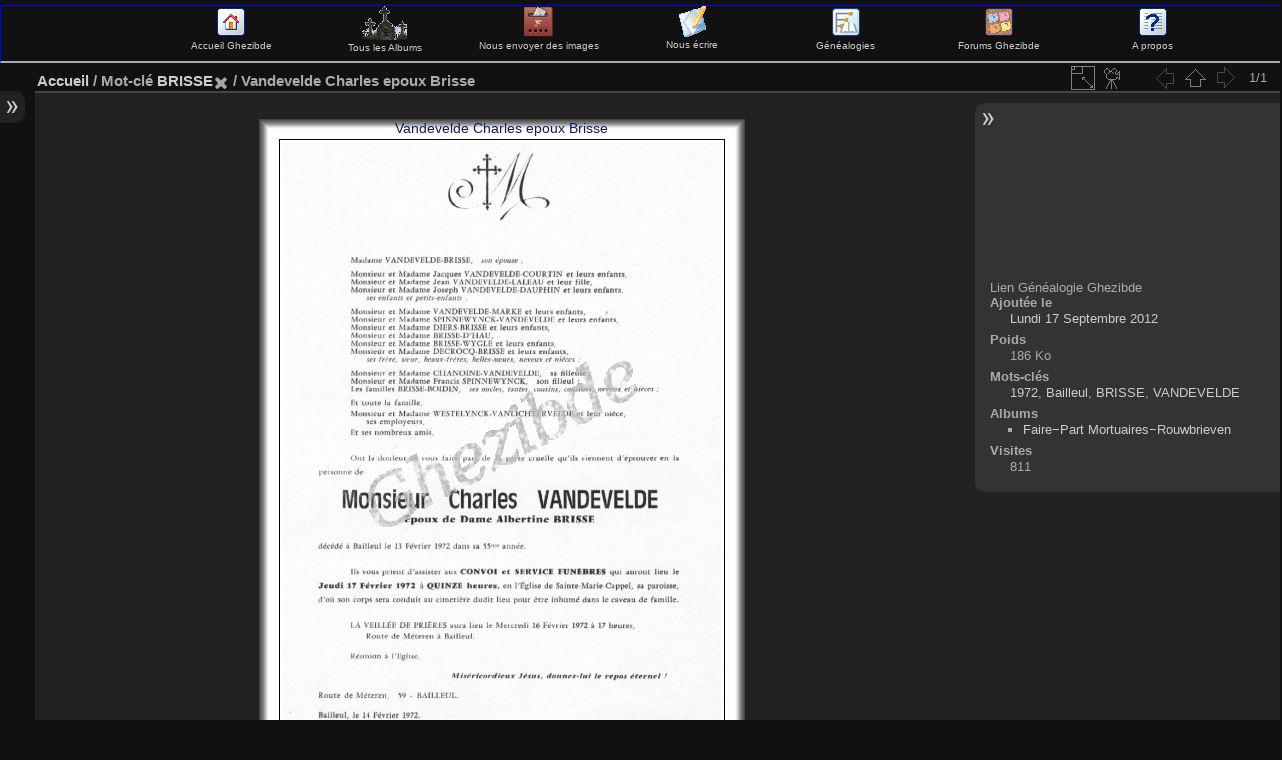

--- FILE ---
content_type: text/html; charset=utf-8
request_url: http://ghezibde.free.fr/galeries/picture.php?/2894/tags/689-brisse
body_size: 23209
content:
<!DOCTYPE HTML PUBLIC "-//W3C//DTD HTML 4.01//EN" "http://www.w3.org/TR/html4/strict.dtd">
<html lang="fr" dir="ltr">
<head>
<meta http-equiv="Content-Type" content="text/html; charset=utf-8">
<meta name="generator" content="Bluefish 1.0.7">
 
<meta name="keywords" content="1972, Bailleul, BRISSE, VANDEVELDE">
<meta name="description" content="Charles VANDEVELDE époux de Dame Albertine BRISSE, décédé à Bailleul, le 13 Février 1972 (55 ans). - Vandevelde Charles epoux Brisse.jpg">

<title>Ghezibde - Charles VANDEVELDE époux de Dame Albertine BRISSE, décédé à Bailleul, le 13 Février 1972 (55 ans).</title><link rel="shortcut icon" type="image/x-icon" href="./local/favicon.ico">

<link rel="start" title="Accueil" href="/galeries/" >
<link rel="search" title="Recherche" href="search.php" >
<link rel="up" title="Miniatures" href="index.php?/tags/689-brisse" >
<link rel="stylesheet" type="text/css" href="themes/default/theme.css?v2.4.4">
<link rel="stylesheet" type="text/css" href="themes/default/print.css?v2.4.4">
<link rel="stylesheet" type="text/css" href="themes/elegant/theme.css?v2.4.4">
<link rel="stylesheet" type="text/css" href="plugins/language_switch_menubar/language_switch_menu.css?v2.4.4">
<link rel="stylesheet" type="text/css" href="plugins/look_like_gbo2/css/llgbo_content_default.css?v2.4.4">
 
	<!--[if lt IE 7]>
		<link rel="stylesheet" type="text/css" href="themes/default/fix-ie5-ie6.css">
	<![endif]-->
	<!--[if IE 7]>
		<link rel="stylesheet" type="text/css" href="themes/default/fix-ie7.css">
	<![endif]-->
	


	<!--[if lt IE 8]>
		<link rel="stylesheet" type="text/css" href="themes/elegant/fix-ie7.css">
	<![endif]-->

<link rel="canonical" href="picture.php?/2894">



<!--[if lt IE 7]>
<script type="text/javascript" src="themes/default/js/pngfix.js"></script>
<![endif]-->



	<!-- llgbo -->
<STYLE type="text/css">
#theHeader{display: none}
header_msgs {position:static}
</STYLE>

</head>

<body id="thePicturePage">
<div id="the_page">


<div id="theHeader"><h1>[Ghezibde] Galerie Mortuaire de Flandre et d'Ardenne</h1>
<p>Bienvenue sur la galerie des documents mortuaires de Ghezibde</p></div>
<!--- début ajout ava --->
<table cellspacing=0 cellpadding=0 border=0 width="100%"><tr><td>
<!-- BEGIN admin -->
<DIV style="float:nofloat;height:55px;width:100%;font-size: 0.8em;background-color:transparent;border:1px solid blue;border-bottom:2px solid">
<DIV id="navindex" style="float:left;width:12%" align="center">&nbsp;</DIV>
<DIV id="navindex" style="float:left;width:12%" align="center"><a href="http://www.ghezibde.net/"><img src="http://ghezibde.free.fr/galerie/images/home.gif" title="Accueil Ghezibde" alt="Accueil Ghezibde" border=0><br />Accueil Ghezibde</a></div>
<DIV id="navindex" style="float:left;width:12%" align="center"><a href="http://ghezibde.free.fr/galeries/index.php?/categories"><img src="http://ghezibde.free.fr/galerie/images/CEME.gif" title="Tous les Albums Ghezibde" alt="Tous les Albums Ghezibde" border=0><br />Tous les Albums</a></div>
<DIV id="navindex" style="float:left;width:12%" align="center"><a href="http://ghezibde.free.fr/galeries/index.php?/add_photos"><img src="http://ghezibde.free.fr/galerie/images/register.gif" title="Envoyer des images" alt="Enrichir les Galeries Ghezibde" border=0><br />Nous envoyer des images</a></div>
<DIV id="navindex" style="float:left;width:12%" align="center"><a href="http://ghezibde.free.fr/galeries/index.php?/contact"><img src="http://ghezibde.free.fr/galerie/images/forums.gif" title="Nous écrire" alt="Nous écrire" border=0><br />Nous écrire</a></div>
<DIV id="navindex" style="float:left;width:12%" align="center"><a href="http://www.ghezibde.net/genealogie"><img src="http://ghezibde.free.fr/galerie/images/ancestry.gif" title="Généalogies" alt="Généalogies" border=0><br />Généalogies</a></div>
<DIV id="navindex" style="float:left;width:12%" align="center"><a href="http://www.ghezibde.info/forums/"><img src="http://ghezibde.free.fr/galerie/images/menu_punbb.gif" title="Forums Ghezibde" alt="Forums Ghezibde" border=0><br />Forums Ghezibde</a></div>
<DIV id="navindex" style="float:left;width:12%" align="center"><a href="http://ghezibde.free.fr/galeries/about.php"><img src="http://ghezibde.free.fr/galerie/images/apropos.gif" title="A propos" alt="Forums Ghezibde" border=0><br />A propos</a></div>
</DIV></td></tr></table>

<!--- fin ajout ava --->


<div id="menubar">
	<dl id="mbCategories">
<dt>
	<a href="/galeries/?filter=start-recent-7" class="pwg-state-default pwg-button menubarFilter" title="n'afficher que les images publiées récemment" rel="nofollow"><span class="pwg-icon pwg-icon-filter"> </span></a>
	<a href="index.php?/categories">Albums</a>
</dt>
<dd>
  <ul>
    <li >
      <a href="index.php?/category/2"  title="4560 images dans cet album">Faire-Part Mortuaires-Rouwbrieven</a>
      <span class="menuInfoCat" title="4560 images dans cet album">[4560]</span>
      </li>
    
    <li >
      <a href="index.php?/category/1"  title="3954 images dans cet album">Images Mortuaires-Bidprentjes</a>
      <span class="menuInfoCat" title="3954 images dans cet album">[3954]</span>
      </li>
    
    <li >
      <a href="index.php?/category/90"  title="1 image dans cet album / 231 images dans 18 sous-albums">Cimetières-Kerkhoven</a>
      <span class="menuInfoCat" title="1 image dans cet album / 231 images dans 18 sous-albums">[232]</span>
      </li>
    
    <li >
      <a href="index.php?/category/36"  title="61 images dans 5 sous-albums">Photos de groupes / Groepsfoto's</a>
      <span class="menuInfoCatByChild" title="61 images dans 5 sous-albums">[61]</span>
      </li>
    
    <li >
      <a href="index.php?/category/3"  title="61 images dans cet album">Camp de Sagan</a>
      <span class="menuInfoCat" title="61 images dans cet album">[61]</span>
      </li>
    
    <li >
      <a href="index.php?/category/84"  title="618 images dans 68 sous-albums">Cartes Postales / Postkaarten</a>
      <span class="menuInfoCatByChild" title="618 images dans 68 sous-albums">[618]</span>
      </li>
    
    <li >
      <a href="index.php?/category/66"  title="22 images dans cet album / 71 images dans 7 sous-albums">Vieux papiers / Oude papieren</a>
      <span class="menuInfoCat" title="22 images dans cet album / 71 images dans 7 sous-albums">[93]</span>
      </li>
    
    <li >
      <a href="index.php?/category/20"  title="2370 images dans cet album">Dépôt / Storting</a>
      <span class="menuInfoCat" title="2370 images dans cet album">[2370]</span>
  </li></ul>

	<p class="totalImages">11944 images</p>
</dd>	</dl>
	<dl id="mbTags">
<dt>Mots-clés liés</dt>
<dd>
	<div id="menuTagCloud">
		<span><a class="tagLevel3" href="index.php?/tags/689-brisse/690-1972" title="1 image est également liée aux tags courants" rel="nofollow">+1972</a></span>
		<span><a class="tagLevel3" href="index.php?/tags/689-brisse/143-bailleul" title="1 image est également liée aux tags courants" rel="nofollow">+Bailleul</a></span>
		<span><a class="tagLevel3" href="index.php?/tags/689-brisse/684-vandevelde" title="1 image est également liée aux tags courants" rel="nofollow">+VANDEVELDE</a></span>
	</div>
</dd>	</dl>
	<dl id="mbSpecials">
<dt>Spéciales</dt>
<dd>
	<ul><li><a href="index.php?/most_visited" title="afficher les images les plus vues">Plus vues</a></li><li><a href="random.php" title="afficher un ensemble d'images prises au hasard" rel="nofollow">Images au hasard</a></li><li><a href="index.php?/recent_pics" title="afficher les images les plus récentes">Images récentes</a></li><li><a href="index.php?/recent_cats" title="afficher les albums récemment mis à jour ou créés">Albums récents</a></li><li><a href="index.php?/created-monthly-calendar" title="affichage année par année, mois par mois, jour par jour" rel="nofollow">Calendrier</a></li></ul>
</dd>	</dl>
	<dl id="mbMenu">
<dt>Menu</dt>
<dd>
	<form action="qsearch.php" method="get" id="quicksearch" onsubmit="return this.q.value!='' && this.q.value!=qsearch_prompt;">
		<p style="margin:0;padding:0">
			<input type="text" name="q" id="qsearchInput" onfocus="if (value==qsearch_prompt) value='';" onblur="if (value=='') value=qsearch_prompt;" style="width:90%">
		</p>
	</form>
	<script type="text/javascript">var qsearch_prompt="Recherche rapide"; document.getElementById('qsearchInput').value=qsearch_prompt;</script>
	<ul><li><a href="tags.php" title="Voir les mots-clés disponibles">Mots-clés</a></li><li><a href="search.php" title="recherche" rel="search">Recherche</a></li><li><a href="comments.php" title="Voir les derniers commentaires utilisateurs">Commentaires</a></li><li><a href="about.php" title="À propos de Piwigo">À propos</a></li><li><a href="notification.php" title="flux RSS" rel="nofollow">Notification</a></li><li><a href="index.php?/contact" title="Formulaire de contact">Formulaire de contact</a></li><li><a href="http://ghezibde.free.fr/galeries/index.php?/guestbook" title="Livre d'or">Livre d'or</a></li></ul>
</dd>	</dl>
	<dl id="mbIdentification">
<dt>Identification</dt>
<dd>
<ul><li><a href="register.php" title="Créer un nouveau compte" rel="nofollow">S'enregistrer</a></li><li><a href="identification.php" rel="nofollow">Connexion</a></li></ul>
<form method="post" action="identification.php" id="quickconnect"><fieldset><legend>Connexion rapide</legend><div><label for="username">Nom d'utilisateur</label><br><input type="text" name="username" id="username" value="" style="width:99%"></div><div><label for="password">Mot de passe</label><br><input type="password" name="password" id="password" style="width:99%"></div><div><label for="remember_me"><input type="checkbox" name="remember_me" id="remember_me" value="1"> Connexion auto</label></div><div><input type="hidden" name="redirect" value="%2Fgaleries%2Fpicture.php%3F%2F2894%2Ftags%2F689-brisse"><input type="submit" name="login" value="Valider"><span class="categoryActions"><a href="register.php" title="Créer un nouveau compte" class="pwg-state-default pwg-button"><span class="pwg-icon pwg-icon-register"> </span></a><a href="password.php" title="Mot de passe oublié ?" class="pwg-state-default pwg-button"><span class="pwg-icon pwg-icon-lost-password"> </span></a></span></div></fieldset></form>
</dd>	</dl>
	<dl id="mbLSM">
<dt>Langue
        <a rel="nofollow" href="" class="activeFlag">
          <img class="flags" src="language/fr_FR/fr_FR.jpg" alt="Français [FR]" title="Français [FR]"/>
        </a></dt><dd>
<div class="lsm">
	<ul class="lsmul">
		<li class="lsmli">
            <a rel="nofollow" href="index.php?/tags/689-brisse&amp;lang=af_ZA" class="aflags">
              <img class="flags" src="language/af_ZA/af_ZA.jpg" alt="Afrikaans [ZA]" title="Afrikaans [ZA]"/> 
            </a>
            <a rel="nofollow" href="index.php?/tags/689-brisse&amp;lang=da_DK" class="aflags">
              <img class="flags" src="language/da_DK/da_DK.jpg" alt="Dansk [DK]" title="Dansk [DK]"/> 
            </a>
            <a rel="nofollow" href="index.php?/tags/689-brisse&amp;lang=de_DE" class="aflags">
              <img class="flags" src="language/de_DE/de_DE.jpg" alt="Deutsch [DE]" title="Deutsch [DE]"/> 
            </a>
            <a rel="nofollow" href="index.php?/tags/689-brisse&amp;lang=en_UK" class="aflags">
              <img class="flags" src="language/en_UK/en_UK.jpg" alt="English [UK]" title="English [UK]"/> 
            </a>
            <a rel="nofollow" href="index.php?/tags/689-brisse&amp;lang=es_ES" class="aflags">
              <img class="flags" src="language/es_ES/es_ES.jpg" alt="Español [ES]" title="Español [ES]"/> 
            </a>
            <a rel="nofollow" href="index.php?/tags/689-brisse&amp;lang=eo_EO" class="aflags">
              <img class="flags" src="language/eo_EO/eo_EO.jpg" alt="Esperanto [EO]" title="Esperanto [EO]"/> 
            </a>
            <a rel="nofollow" href="index.php?/tags/689-brisse&amp;lang=fr_FR" class="aflags">
              <img class="flags" src="language/fr_FR/fr_FR.jpg" alt="Français [FR]" title="Français [FR]"/> 
            </a>
            <a rel="nofollow" href="index.php?/tags/689-brisse&amp;lang=it_IT" class="aflags">
              <img class="flags" src="language/it_IT/it_IT.jpg" alt="Italiano [IT]" title="Italiano [IT]"/> 
            </a>
            <a rel="nofollow" href="index.php?/tags/689-brisse&amp;lang=nl_NL" class="aflags">
              <img class="flags" src="language/nl_NL/nl_NL.jpg" alt="Nederlands [NL]" title="Nederlands [NL]"/> 
            </a>
            <a rel="nofollow" href="index.php?/tags/689-brisse&amp;lang=pt_PT" class="aflags">
              <img class="flags" src="language/pt_PT/pt_PT.jpg" alt="Português [PT]" title="Português [PT]"/> 
            </a>
		</li>
	</ul>
</div>

</dd>	</dl>
</div><div id="menuSwitcher"></div>
<div id="content" class="contentWithMenu">

<div id="imageHeaderBar">
	<div class="browsePath">
		<a href="/galeries/">Accueil</a> / Mot-clé <a href="index.php?/tags/689-brisse" title="Voir les images liées uniquement à ce tag">BRISSE</a><a href="tags.php" style="border:none;" title="retirer ce mot-clé de la liste"><img src="themes/default/icon/remove_s.png" alt="x" style="vertical-align:bottom;"></a><span class="browsePathSeparator"> / </span><h2>Vandevelde Charles epoux Brisse</h2>
	</div>
</div>

<div id="imageToolBar">
<div class="imageNumber">1/1</div>
<div class="navigationButtons">
<span class="pwg-state-disabled pwg-button"><span class="pwg-icon pwg-icon-arrow-w">&nbsp;</span><span class="pwg-button-text">Précédente</span></span>
<a href="index.php?/tags/689-brisse" title="Miniatures" class="pwg-state-default pwg-button"><span class="pwg-icon pwg-icon-arrow-n">&nbsp;</span><span class="pwg-button-text">Miniatures</span></a>
<span class="pwg-state-disabled pwg-button pwg-button-icon-right"><span class="pwg-icon pwg-icon-arrow-e">&nbsp;</span><span class="pwg-button-text">Suivante</span></span>
</div>
<div class="actionButtons">
<a id="derivativeSwitchLink" title="Tailles de photo" class="pwg-state-default pwg-button" rel="nofollow"><span class="pwg-icon pwg-icon-sizes">&nbsp;</span><span class="pwg-button-text">Tailles de photo</span></a><div id="derivativeSwitchBox" class="switchBox"><div class="switchBoxTitle">Tailles de photo</div><span class="switchCheck" id="derivativeChecked2small" style="visibility:hidden">&#x2714; </span><a href="javascript:changeImgSrc('i.php?/upload/2012/09/17/20120917133307-576d8328-2s.jpg','2small','2small')">XXS - minuscule<span class="derivativeSizeDetails"> (177 x 240)</span></a><br><span class="switchCheck" id="derivativeCheckedxsmall" style="visibility:hidden">&#x2714; </span><a href="javascript:changeImgSrc('i.php?/upload/2012/09/17/20120917133307-576d8328-xs.jpg','xsmall','xsmall')">XS - très petit<span class="derivativeSizeDetails"> (239 x 324)</span></a><br><span class="switchCheck" id="derivativeCheckedsmall" style="visibility:hidden">&#x2714; </span><a href="javascript:changeImgSrc('i.php?/upload/2012/09/17/20120917133307-576d8328-sm.jpg','small','small')">S - petit<span class="derivativeSizeDetails"> (318 x 432)</span></a><br><span class="switchCheck" id="derivativeCheckedmedium">&#x2714; </span><a href="javascript:changeImgSrc('_data/i/upload/2012/09/17/20120917133307-576d8328-me.jpg','medium','medium')">M - moyen<span class="derivativeSizeDetails"> (438 x 594)</span></a><br><span class="switchCheck" id="derivativeCheckedlarge" style="visibility:hidden">&#x2714; </span><a href="javascript:changeImgSrc('_data/i/upload/2012/09/17/20120917133307-576d8328-la.jpg','large','large')">L - grand<span class="derivativeSizeDetails"> (557 x 756)</span></a><br><span class="switchCheck" id="derivativeCheckedxlarge" style="visibility:hidden">&#x2714; </span><a href="javascript:changeImgSrc('i.php?/upload/2012/09/17/20120917133307-576d8328-xl.jpg','xlarge','xlarge')">XL - très grand<span class="derivativeSizeDetails"> (677 x 918)</span></a><br><span class="switchCheck" id="derivativeCheckedxxlarge" style="visibility:hidden">&#x2714; </span><a href="javascript:changeImgSrc('i.php?/upload/2012/09/17/20120917133307-576d8328-xx.jpg','xxlarge','xxlarge')">XXL - énorme<span class="derivativeSizeDetails"> (800 x 1084)</span></a><br><a href="javascript:phpWGOpenWindow('./upload/2012/09/17/20120917133307-576d8328.jpg','xxx','scrollbars=yes,toolbar=no,status=no,resizable=yes')" rel="nofollow">Original</a></div>
<a href="picture.php?/2894/tags/689-brisse&amp;slideshow=" title="diaporama" class="pwg-state-default pwg-button" rel="nofollow"><span class="pwg-icon pwg-icon-slideshow"> </span><span class="pwg-button-text">diaporama</span></a>





</div>
</div>
<div id="theImageAndInfos">
<div id="theImage">
<span  id="llgboh2" style ="background:transparent;z-index:3;color:#16195f">Vandevelde Charles epoux Brisse</span>
<div   id="llgbo0" class="llgbo" style="border:0 ;width:486px; height:642px;">
<div   id="llgboframe31" class="llgbo" style="border:1px solid #474747">
<div   id="llgboframe29" class="llgbo" style="border:1px solid #575757">
<div   id="llgboframe27" class="llgbo" style="border:1px solid #646464">
<div   id="llgboframe25" class="llgbo" style="border:1px solid #777777">
<div   id="llgboframe23" class="llgbo" style="border:1px solid #858585">
<div   id="llgboframe21" class="llgbo" style="border:1px solid #9f9f9f">
<div   id="llgboframe19" class="llgbo" style="border:1px solid #bababa">
<div   id="llgboframe17" class="llgbo" style="border:1px solid #d3d3d3">
<div   id="llgboframe15" class="llgbo" style="border:1px solid #eaeaea">
<div   id="llgboframe13" class="llgbo" style="border:1px solid #fafafa">
<div   id="llgboframe11" class="llgbo" style="border:1px solid #fcfcfc">
<div   id="llgboframe9" class="llgbo" style="border:1px solid #fdfdfd">
<div   id="llgboframe7" class="llgbo" style="border:1px solid #ffffff">
<div   id="llgboframe5" class="llgbo" style="border:7px solid #ffffff">
<div   id="llgboframe3" class="llgbo" style="border:1px solid #040404">
<div   id="llgboframe1" class="llgbo" style="border:3px solid #ffffff">

<img src="_data/i/upload/2012/09/17/20120917133307-576d8328-me.jpg" width="438" height="594" alt="Vandevelde Charles epoux Brisse.jpg" id="theMainImage" usemap="#mapmedium" title="Charles VANDEVELDE époux de Dame Albertine BRISSE, décédé à Bailleul, le 13 Février 1972 (55 ans).">


</div></div></div></div></div></div></div></div></div></div></div></div></div></div></div></div>
</div> <!-- end GBO frame -->
<map name="map2small"><area shape=rect coords="44,0,132,60" href="index.php?/tags/689-brisse" title="Miniatures" alt="Miniatures"></map><map name="mapxsmall"><area shape=rect coords="59,0,178,81" href="index.php?/tags/689-brisse" title="Miniatures" alt="Miniatures"></map><map name="mapsmall"><area shape=rect coords="79,0,237,108" href="index.php?/tags/689-brisse" title="Miniatures" alt="Miniatures"></map><map name="mapmedium"><area shape=rect coords="109,0,326,148" href="index.php?/tags/689-brisse" title="Miniatures" alt="Miniatures"></map><map name="maplarge"><area shape=rect coords="139,0,415,189" href="index.php?/tags/689-brisse" title="Miniatures" alt="Miniatures"></map><map name="mapxlarge"><area shape=rect coords="169,0,505,229" href="index.php?/tags/689-brisse" title="Miniatures" alt="Miniatures"></map><map name="mapxxlarge"><area shape=rect coords="200,0,597,271" href="index.php?/tags/689-brisse" title="Miniatures" alt="Miniatures"></map><!-- LLGBO2 picture_content -->

					  




<p class="imageComment">Charles VANDEVELDE époux de Dame Albertine BRISSE, décédé à Bailleul, le 13 Février 1972 (55 ans).</p>

</div><div id="infoSwitcher"></div><div id="imageInfos">
	<div class="navThumbs">
	</div>

<dl id="standard" class="imageInfoTable">
<div id="info1"><dt class="label">Lien Généalogie Ghezibde</dt><dd class="value"></dd></div><div id="datepost" class="imageInfo"><dt>Ajoutée le</dt><dd><a href="index.php?/posted-monthly-list-2012-09-17" rel="nofollow">Lundi 17 Septembre 2012</a></dd></div><div id="Filesize" class="imageInfo"><dt>Poids</dt><dd>186 Ko</dd></div><div id="Tags" class="imageInfo"><dt>Mots-clés</dt><dd><a href="index.php?/tags/690-1972">1972</a>, <a href="index.php?/tags/143-bailleul">Bailleul</a>, <a href="index.php?/tags/689-brisse">BRISSE</a>, <a href="index.php?/tags/684-vandevelde">VANDEVELDE</a></dd></div><div id="Categories" class="imageInfo"><dt>Albums</dt><dd><ul><li><a href="index.php?/category/2">Faire&minus;Part&nbsp;Mortuaires&minus;Rouwbrieven</a></li></ul></dd></div><div id="Visits" class="imageInfo"><dt>Visites</dt><dd>811</dd></div>
</dl>

</div>
</div>

<div id="comments" class="noCommentContent"><div id="commentsSwitcher"></div>
	<h3>0 commentaire</h3>

	<div id="pictureComments">
		<div style="clear:both"></div>
	</div>

</div>

</div><div id="copyright">
	Propulsé par	<a href="http://fr.piwigo.org" class="Piwigo">Piwigo</a>
	
- <a href="index.php?/contact">Contacter le webmestre</a><script type="text/javascript" src="themes/default/js/jquery.min.js?v2.4.4"></script>
<script type="text/javascript" src="themes/elegant/scripts_pp.js?v2.4.4"></script>
<script type="text/javascript" src="plugins/look_like_gbo2/js/jquery_llgboframeresize.js?v2.4.4"></script>
<script type="text/javascript" src="plugins/look_like_gbo2/js/jquery_llgbotip.js?v2.4.4"></script>
<script type="text/javascript">//<![CDATA[

document.onkeydown = function(e){e=e||window.event;if (e.altKey) return true;var target=e.target||e.srcElement;if (target && target.type) return true;var keyCode=e.keyCode||e.which, docElem=document.documentElement, url;switch(keyCode){case 38: if (e.ctrlKey)url="index.php?/tags/689-brisse"; break;}if (url) {window.location=url.replace("&amp;","&"); return false;}return true;}
function changeImgSrc(url,typeSave,typeMap)
{
	var theImg = document.getElementById("theMainImage");
	if (theImg)
	{
		theImg.removeAttribute("width");theImg.removeAttribute("height");
		theImg.src = url;
		theImg.useMap = "#map"+typeMap;
	}
	jQuery('#derivativeSwitchBox .switchCheck').css('visibility','hidden');
	jQuery('#derivativeChecked'+typeSave).css('visibility','visible');
	document.cookie = 'picture_deriv='+typeSave+';path=/galeries/';
}
jQuery("#derivativeSwitchLink").click(function() {
	var elt = jQuery("#derivativeSwitchBox");
	elt.css("left", Math.min( jQuery(this).offset().left, jQuery(window).width() - elt.outerWidth(true) - 5))
		.css("top", jQuery(this).offset().top + jQuery(this).outerHeight(true))
		.toggle();
});
jQuery("#derivativeSwitchBox").on("mouseleave click", function() {
	jQuery(this).hide();
});
//]]></script>

 <! --- LLGBO tooltip css-->
<style type="text/css"> 
#toolTip {position:absolute;z-index:1000;font-size:92%;width:150px;background:#000;color:#dadada;
border:2px inset #fff;
padding:4px ;
min-height:1em;
 ;border-radius:0  8%;  } 
#toolTip #dflt {color:#dadada;text-align:left;margin:0;padding:0;}
#toolTip #title {color:#c92;margin:0;padding:0;text-align:center;}
#toolTip #pict {text-align:center;margin:2px}  
</style> 
<!--[if IE]> 
<style type="text/css"> 
#toolTip  {border-style:ridge;border-width:2px} 
</style>
<![endif]-->  
</div> </div></body>
</html>